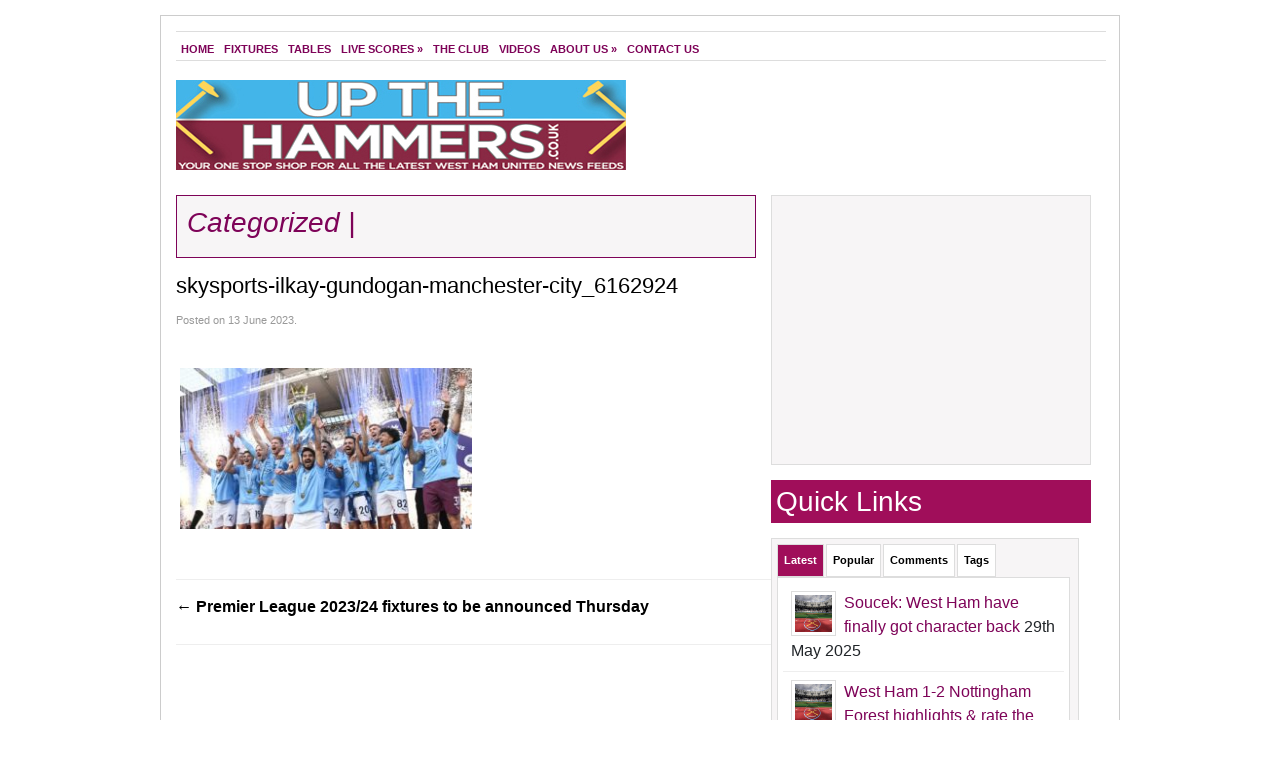

--- FILE ---
content_type: text/html; charset=UTF-8
request_url: https://www.upthehammers.co.uk/archives/117539/skysports-ilkay-gundogan-manchester-city_6162924
body_size: 13886
content:
<!DOCTYPE html PUBLIC "-//W3C//DTD XHTML 1.0 Transitional//EN" "http://www.w3.org/TR/xhtml1/DTD/xhtml1-transitional.dtd">
<html xmlns="http://www.w3.org/1999/xhtml">
<head profile="http://gmpg.org/xfn/11">

<title>skysports-ilkay-gundogan-manchester-city_6162924 - Up The Hammers - Latest West Ham United FC News</title>



    <meta http-equiv="Content-Type" content="text/html; charset=iso-8859-1"/>
    <meta name="keywords" content="westham united football club, west ham united, westham football, whu footy, premier league fixtures, westham fixtures, west ham fixtures" />
    <meta name="robots" content="index,follow" />
    <meta name="verify-v1" content="Uzh+EDwmrZLP7+l5BZ6Lvq3tsLBux5+buy/TlbxDMuE=" />
    <meta name="msvalidate.01" content="5FCC736190E016AD37863088700FDB61" />
    <meta name="Author" content="upthehammers.co.uk" />
    <meta name="distribution" content="Global" />
    <meta name="rating" content="General" />
    <meta name="wot-verification"content="b05769a87bef8cac5803" />
    <meta name="alexaVerifyID" content="qLuqkxn77gtk3U9_LM6IYPQ3_I4" />
    <meta property="fb:page_id" content="155966381082807" />
    <meta property="fb:admins" content="100002160395158" />
    <!-- TradeDoubler site verification 1591879 -->
    <meta name="msvalidate.01" content="D51EE619994C0EADFF9C76665C01C962" />

    <link rel="stylesheet" type="text/css" href="https://www.upthehammers.co.uk/wp-content/themes/uth_v2.9.14_fw_5.2.0/style.css" media="screen" />
    <link rel="alternate" type="application/rss+xml" title="RSS 2.0" href="https://feeds.feedburner.com/WestHamUnitedFootballClub-LatestHammersNews" />
    <link rel="pingback" href="" />
       
    <!--[if IE 6]>
    <script type="text/javascript" src="https://www.upthehammers.co.uk/wp-content/themes/uth_v2.9.14_fw_5.2.0/includes/js/suckerfish.js"></script>
    <![endif]-->
            <meta name='robots' content='index, follow, max-image-preview:large, max-snippet:-1, max-video-preview:-1' />
	<style>img:is([sizes="auto" i], [sizes^="auto," i]) { contain-intrinsic-size: 3000px 1500px }</style>
	
<!-- Social Warfare v4.5.6 https://warfareplugins.com - BEGINNING OF OUTPUT -->
<style>
	@font-face {
		font-family: "sw-icon-font";
		src:url("https://www.upthehammers.co.uk/wp-content/plugins/social-warfare/assets/fonts/sw-icon-font.eot?ver=4.5.6");
		src:url("https://www.upthehammers.co.uk/wp-content/plugins/social-warfare/assets/fonts/sw-icon-font.eot?ver=4.5.6#iefix") format("embedded-opentype"),
		url("https://www.upthehammers.co.uk/wp-content/plugins/social-warfare/assets/fonts/sw-icon-font.woff?ver=4.5.6") format("woff"),
		url("https://www.upthehammers.co.uk/wp-content/plugins/social-warfare/assets/fonts/sw-icon-font.ttf?ver=4.5.6") format("truetype"),
		url("https://www.upthehammers.co.uk/wp-content/plugins/social-warfare/assets/fonts/sw-icon-font.svg?ver=4.5.6#1445203416") format("svg");
		font-weight: normal;
		font-style: normal;
		font-display:block;
	}
</style>
<!-- Social Warfare v4.5.6 https://warfareplugins.com - END OF OUTPUT -->


	<!-- This site is optimized with the Yoast SEO plugin v26.7 - https://yoast.com/wordpress/plugins/seo/ -->
	<link rel="canonical" href="https://www.upthehammers.co.uk/archives/117539/skysports-ilkay-gundogan-manchester-city_6162924/" />
	<script type="application/ld+json" class="yoast-schema-graph">{"@context":"https://schema.org","@graph":[{"@type":"WebPage","@id":"https://www.upthehammers.co.uk/archives/117539/skysports-ilkay-gundogan-manchester-city_6162924/","url":"https://www.upthehammers.co.uk/archives/117539/skysports-ilkay-gundogan-manchester-city_6162924/","name":"skysports-ilkay-gundogan-manchester-city_6162924 - Up The Hammers - Latest West Ham United FC News","isPartOf":{"@id":"https://www.upthehammers.co.uk/#website"},"primaryImageOfPage":{"@id":"https://www.upthehammers.co.uk/archives/117539/skysports-ilkay-gundogan-manchester-city_6162924/#primaryimage"},"image":{"@id":"https://www.upthehammers.co.uk/archives/117539/skysports-ilkay-gundogan-manchester-city_6162924/#primaryimage"},"thumbnailUrl":"https://www.upthehammers.co.uk/wp-content/uploads/2023/06/skysports-ilkay-gundogan-manchester-city_6162924.jpg","datePublished":"2023-06-13T19:52:28+00:00","breadcrumb":{"@id":"https://www.upthehammers.co.uk/archives/117539/skysports-ilkay-gundogan-manchester-city_6162924/#breadcrumb"},"inLanguage":"en-GB","potentialAction":[{"@type":"ReadAction","target":["https://www.upthehammers.co.uk/archives/117539/skysports-ilkay-gundogan-manchester-city_6162924/"]}]},{"@type":"ImageObject","inLanguage":"en-GB","@id":"https://www.upthehammers.co.uk/archives/117539/skysports-ilkay-gundogan-manchester-city_6162924/#primaryimage","url":"https://www.upthehammers.co.uk/wp-content/uploads/2023/06/skysports-ilkay-gundogan-manchester-city_6162924.jpg","contentUrl":"https://www.upthehammers.co.uk/wp-content/uploads/2023/06/skysports-ilkay-gundogan-manchester-city_6162924.jpg","width":1920,"height":1080},{"@type":"BreadcrumbList","@id":"https://www.upthehammers.co.uk/archives/117539/skysports-ilkay-gundogan-manchester-city_6162924/#breadcrumb","itemListElement":[{"@type":"ListItem","position":1,"name":"Premier League 2023/24 fixtures to be announced Thursday","item":"https://www.upthehammers.co.uk/archives/117539"},{"@type":"ListItem","position":2,"name":"skysports-ilkay-gundogan-manchester-city_6162924"}]},{"@type":"WebSite","@id":"https://www.upthehammers.co.uk/#website","url":"https://www.upthehammers.co.uk/","name":"Up The Hammers - Latest West Ham United FC News","description":"All the latest &amp; breaking news for West Ham United FC","potentialAction":[{"@type":"SearchAction","target":{"@type":"EntryPoint","urlTemplate":"https://www.upthehammers.co.uk/?s={search_term_string}"},"query-input":{"@type":"PropertyValueSpecification","valueRequired":true,"valueName":"search_term_string"}}],"inLanguage":"en-GB"}]}</script>
	<!-- / Yoast SEO plugin. -->


<link rel='dns-prefetch' href='//widgetlogic.org' />
<script type="text/javascript">
/* <![CDATA[ */
window._wpemojiSettings = {"baseUrl":"https:\/\/s.w.org\/images\/core\/emoji\/16.0.1\/72x72\/","ext":".png","svgUrl":"https:\/\/s.w.org\/images\/core\/emoji\/16.0.1\/svg\/","svgExt":".svg","source":{"concatemoji":"https:\/\/www.upthehammers.co.uk\/wp-includes\/js\/wp-emoji-release.min.js?ver=6.8.3"}};
/*! This file is auto-generated */
!function(s,n){var o,i,e;function c(e){try{var t={supportTests:e,timestamp:(new Date).valueOf()};sessionStorage.setItem(o,JSON.stringify(t))}catch(e){}}function p(e,t,n){e.clearRect(0,0,e.canvas.width,e.canvas.height),e.fillText(t,0,0);var t=new Uint32Array(e.getImageData(0,0,e.canvas.width,e.canvas.height).data),a=(e.clearRect(0,0,e.canvas.width,e.canvas.height),e.fillText(n,0,0),new Uint32Array(e.getImageData(0,0,e.canvas.width,e.canvas.height).data));return t.every(function(e,t){return e===a[t]})}function u(e,t){e.clearRect(0,0,e.canvas.width,e.canvas.height),e.fillText(t,0,0);for(var n=e.getImageData(16,16,1,1),a=0;a<n.data.length;a++)if(0!==n.data[a])return!1;return!0}function f(e,t,n,a){switch(t){case"flag":return n(e,"\ud83c\udff3\ufe0f\u200d\u26a7\ufe0f","\ud83c\udff3\ufe0f\u200b\u26a7\ufe0f")?!1:!n(e,"\ud83c\udde8\ud83c\uddf6","\ud83c\udde8\u200b\ud83c\uddf6")&&!n(e,"\ud83c\udff4\udb40\udc67\udb40\udc62\udb40\udc65\udb40\udc6e\udb40\udc67\udb40\udc7f","\ud83c\udff4\u200b\udb40\udc67\u200b\udb40\udc62\u200b\udb40\udc65\u200b\udb40\udc6e\u200b\udb40\udc67\u200b\udb40\udc7f");case"emoji":return!a(e,"\ud83e\udedf")}return!1}function g(e,t,n,a){var r="undefined"!=typeof WorkerGlobalScope&&self instanceof WorkerGlobalScope?new OffscreenCanvas(300,150):s.createElement("canvas"),o=r.getContext("2d",{willReadFrequently:!0}),i=(o.textBaseline="top",o.font="600 32px Arial",{});return e.forEach(function(e){i[e]=t(o,e,n,a)}),i}function t(e){var t=s.createElement("script");t.src=e,t.defer=!0,s.head.appendChild(t)}"undefined"!=typeof Promise&&(o="wpEmojiSettingsSupports",i=["flag","emoji"],n.supports={everything:!0,everythingExceptFlag:!0},e=new Promise(function(e){s.addEventListener("DOMContentLoaded",e,{once:!0})}),new Promise(function(t){var n=function(){try{var e=JSON.parse(sessionStorage.getItem(o));if("object"==typeof e&&"number"==typeof e.timestamp&&(new Date).valueOf()<e.timestamp+604800&&"object"==typeof e.supportTests)return e.supportTests}catch(e){}return null}();if(!n){if("undefined"!=typeof Worker&&"undefined"!=typeof OffscreenCanvas&&"undefined"!=typeof URL&&URL.createObjectURL&&"undefined"!=typeof Blob)try{var e="postMessage("+g.toString()+"("+[JSON.stringify(i),f.toString(),p.toString(),u.toString()].join(",")+"));",a=new Blob([e],{type:"text/javascript"}),r=new Worker(URL.createObjectURL(a),{name:"wpTestEmojiSupports"});return void(r.onmessage=function(e){c(n=e.data),r.terminate(),t(n)})}catch(e){}c(n=g(i,f,p,u))}t(n)}).then(function(e){for(var t in e)n.supports[t]=e[t],n.supports.everything=n.supports.everything&&n.supports[t],"flag"!==t&&(n.supports.everythingExceptFlag=n.supports.everythingExceptFlag&&n.supports[t]);n.supports.everythingExceptFlag=n.supports.everythingExceptFlag&&!n.supports.flag,n.DOMReady=!1,n.readyCallback=function(){n.DOMReady=!0}}).then(function(){return e}).then(function(){var e;n.supports.everything||(n.readyCallback(),(e=n.source||{}).concatemoji?t(e.concatemoji):e.wpemoji&&e.twemoji&&(t(e.twemoji),t(e.wpemoji)))}))}((window,document),window._wpemojiSettings);
/* ]]> */
</script>
<link rel='stylesheet' id='social-warfare-block-css-css' href='https://www.upthehammers.co.uk/wp-content/plugins/social-warfare/assets/js/post-editor/dist/blocks.style.build.css?ver=6.8.3' type='text/css' media='all' />
<link rel='stylesheet' id='wl-hover-pack-css-css' href='https://www.upthehammers.co.uk/wp-content/plugins/responsive-photo-gallery/css/hover-pack.css?ver=6.8.3' type='text/css' media='all' />
<link rel='stylesheet' id='wl-img-gallery-css-css' href='https://www.upthehammers.co.uk/wp-content/plugins/responsive-photo-gallery/css/img-gallery.css?ver=6.8.3' type='text/css' media='all' />
<link rel='stylesheet' id='font-awesome-5-css' href='https://www.upthehammers.co.uk/wp-content/plugins/responsive-photo-gallery/css/all.min.css?ver=6.8.3' type='text/css' media='all' />
<link rel='stylesheet' id='bootstrap-css' href='https://www.upthehammers.co.uk/wp-content/plugins/responsive-photo-gallery/css/bootstrap.min.css?ver=6.8.3' type='text/css' media='all' />
<link rel='stylesheet' id='jquery-rebox-css-css' href='https://www.upthehammers.co.uk/wp-content/plugins/responsive-photo-gallery/css/jquery-rebox.css?ver=6.8.3' type='text/css' media='all' />
<style id='wp-emoji-styles-inline-css' type='text/css'>

	img.wp-smiley, img.emoji {
		display: inline !important;
		border: none !important;
		box-shadow: none !important;
		height: 1em !important;
		width: 1em !important;
		margin: 0 0.07em !important;
		vertical-align: -0.1em !important;
		background: none !important;
		padding: 0 !important;
	}
</style>
<link rel='stylesheet' id='wp-block-library-css' href='https://www.upthehammers.co.uk/wp-includes/css/dist/block-library/style.min.css?ver=6.8.3' type='text/css' media='all' />
<style id='classic-theme-styles-inline-css' type='text/css'>
/*! This file is auto-generated */
.wp-block-button__link{color:#fff;background-color:#32373c;border-radius:9999px;box-shadow:none;text-decoration:none;padding:calc(.667em + 2px) calc(1.333em + 2px);font-size:1.125em}.wp-block-file__button{background:#32373c;color:#fff;text-decoration:none}
</style>
<link rel='stylesheet' id='block-widget-css' href='https://www.upthehammers.co.uk/wp-content/plugins/widget-logic/block_widget/css/widget.css?ver=1768268882' type='text/css' media='all' />
<style id='global-styles-inline-css' type='text/css'>
:root{--wp--preset--aspect-ratio--square: 1;--wp--preset--aspect-ratio--4-3: 4/3;--wp--preset--aspect-ratio--3-4: 3/4;--wp--preset--aspect-ratio--3-2: 3/2;--wp--preset--aspect-ratio--2-3: 2/3;--wp--preset--aspect-ratio--16-9: 16/9;--wp--preset--aspect-ratio--9-16: 9/16;--wp--preset--color--black: #000000;--wp--preset--color--cyan-bluish-gray: #abb8c3;--wp--preset--color--white: #ffffff;--wp--preset--color--pale-pink: #f78da7;--wp--preset--color--vivid-red: #cf2e2e;--wp--preset--color--luminous-vivid-orange: #ff6900;--wp--preset--color--luminous-vivid-amber: #fcb900;--wp--preset--color--light-green-cyan: #7bdcb5;--wp--preset--color--vivid-green-cyan: #00d084;--wp--preset--color--pale-cyan-blue: #8ed1fc;--wp--preset--color--vivid-cyan-blue: #0693e3;--wp--preset--color--vivid-purple: #9b51e0;--wp--preset--gradient--vivid-cyan-blue-to-vivid-purple: linear-gradient(135deg,rgba(6,147,227,1) 0%,rgb(155,81,224) 100%);--wp--preset--gradient--light-green-cyan-to-vivid-green-cyan: linear-gradient(135deg,rgb(122,220,180) 0%,rgb(0,208,130) 100%);--wp--preset--gradient--luminous-vivid-amber-to-luminous-vivid-orange: linear-gradient(135deg,rgba(252,185,0,1) 0%,rgba(255,105,0,1) 100%);--wp--preset--gradient--luminous-vivid-orange-to-vivid-red: linear-gradient(135deg,rgba(255,105,0,1) 0%,rgb(207,46,46) 100%);--wp--preset--gradient--very-light-gray-to-cyan-bluish-gray: linear-gradient(135deg,rgb(238,238,238) 0%,rgb(169,184,195) 100%);--wp--preset--gradient--cool-to-warm-spectrum: linear-gradient(135deg,rgb(74,234,220) 0%,rgb(151,120,209) 20%,rgb(207,42,186) 40%,rgb(238,44,130) 60%,rgb(251,105,98) 80%,rgb(254,248,76) 100%);--wp--preset--gradient--blush-light-purple: linear-gradient(135deg,rgb(255,206,236) 0%,rgb(152,150,240) 100%);--wp--preset--gradient--blush-bordeaux: linear-gradient(135deg,rgb(254,205,165) 0%,rgb(254,45,45) 50%,rgb(107,0,62) 100%);--wp--preset--gradient--luminous-dusk: linear-gradient(135deg,rgb(255,203,112) 0%,rgb(199,81,192) 50%,rgb(65,88,208) 100%);--wp--preset--gradient--pale-ocean: linear-gradient(135deg,rgb(255,245,203) 0%,rgb(182,227,212) 50%,rgb(51,167,181) 100%);--wp--preset--gradient--electric-grass: linear-gradient(135deg,rgb(202,248,128) 0%,rgb(113,206,126) 100%);--wp--preset--gradient--midnight: linear-gradient(135deg,rgb(2,3,129) 0%,rgb(40,116,252) 100%);--wp--preset--font-size--small: 13px;--wp--preset--font-size--medium: 20px;--wp--preset--font-size--large: 36px;--wp--preset--font-size--x-large: 42px;--wp--preset--spacing--20: 0.44rem;--wp--preset--spacing--30: 0.67rem;--wp--preset--spacing--40: 1rem;--wp--preset--spacing--50: 1.5rem;--wp--preset--spacing--60: 2.25rem;--wp--preset--spacing--70: 3.38rem;--wp--preset--spacing--80: 5.06rem;--wp--preset--shadow--natural: 6px 6px 9px rgba(0, 0, 0, 0.2);--wp--preset--shadow--deep: 12px 12px 50px rgba(0, 0, 0, 0.4);--wp--preset--shadow--sharp: 6px 6px 0px rgba(0, 0, 0, 0.2);--wp--preset--shadow--outlined: 6px 6px 0px -3px rgba(255, 255, 255, 1), 6px 6px rgba(0, 0, 0, 1);--wp--preset--shadow--crisp: 6px 6px 0px rgba(0, 0, 0, 1);}:where(.is-layout-flex){gap: 0.5em;}:where(.is-layout-grid){gap: 0.5em;}body .is-layout-flex{display: flex;}.is-layout-flex{flex-wrap: wrap;align-items: center;}.is-layout-flex > :is(*, div){margin: 0;}body .is-layout-grid{display: grid;}.is-layout-grid > :is(*, div){margin: 0;}:where(.wp-block-columns.is-layout-flex){gap: 2em;}:where(.wp-block-columns.is-layout-grid){gap: 2em;}:where(.wp-block-post-template.is-layout-flex){gap: 1.25em;}:where(.wp-block-post-template.is-layout-grid){gap: 1.25em;}.has-black-color{color: var(--wp--preset--color--black) !important;}.has-cyan-bluish-gray-color{color: var(--wp--preset--color--cyan-bluish-gray) !important;}.has-white-color{color: var(--wp--preset--color--white) !important;}.has-pale-pink-color{color: var(--wp--preset--color--pale-pink) !important;}.has-vivid-red-color{color: var(--wp--preset--color--vivid-red) !important;}.has-luminous-vivid-orange-color{color: var(--wp--preset--color--luminous-vivid-orange) !important;}.has-luminous-vivid-amber-color{color: var(--wp--preset--color--luminous-vivid-amber) !important;}.has-light-green-cyan-color{color: var(--wp--preset--color--light-green-cyan) !important;}.has-vivid-green-cyan-color{color: var(--wp--preset--color--vivid-green-cyan) !important;}.has-pale-cyan-blue-color{color: var(--wp--preset--color--pale-cyan-blue) !important;}.has-vivid-cyan-blue-color{color: var(--wp--preset--color--vivid-cyan-blue) !important;}.has-vivid-purple-color{color: var(--wp--preset--color--vivid-purple) !important;}.has-black-background-color{background-color: var(--wp--preset--color--black) !important;}.has-cyan-bluish-gray-background-color{background-color: var(--wp--preset--color--cyan-bluish-gray) !important;}.has-white-background-color{background-color: var(--wp--preset--color--white) !important;}.has-pale-pink-background-color{background-color: var(--wp--preset--color--pale-pink) !important;}.has-vivid-red-background-color{background-color: var(--wp--preset--color--vivid-red) !important;}.has-luminous-vivid-orange-background-color{background-color: var(--wp--preset--color--luminous-vivid-orange) !important;}.has-luminous-vivid-amber-background-color{background-color: var(--wp--preset--color--luminous-vivid-amber) !important;}.has-light-green-cyan-background-color{background-color: var(--wp--preset--color--light-green-cyan) !important;}.has-vivid-green-cyan-background-color{background-color: var(--wp--preset--color--vivid-green-cyan) !important;}.has-pale-cyan-blue-background-color{background-color: var(--wp--preset--color--pale-cyan-blue) !important;}.has-vivid-cyan-blue-background-color{background-color: var(--wp--preset--color--vivid-cyan-blue) !important;}.has-vivid-purple-background-color{background-color: var(--wp--preset--color--vivid-purple) !important;}.has-black-border-color{border-color: var(--wp--preset--color--black) !important;}.has-cyan-bluish-gray-border-color{border-color: var(--wp--preset--color--cyan-bluish-gray) !important;}.has-white-border-color{border-color: var(--wp--preset--color--white) !important;}.has-pale-pink-border-color{border-color: var(--wp--preset--color--pale-pink) !important;}.has-vivid-red-border-color{border-color: var(--wp--preset--color--vivid-red) !important;}.has-luminous-vivid-orange-border-color{border-color: var(--wp--preset--color--luminous-vivid-orange) !important;}.has-luminous-vivid-amber-border-color{border-color: var(--wp--preset--color--luminous-vivid-amber) !important;}.has-light-green-cyan-border-color{border-color: var(--wp--preset--color--light-green-cyan) !important;}.has-vivid-green-cyan-border-color{border-color: var(--wp--preset--color--vivid-green-cyan) !important;}.has-pale-cyan-blue-border-color{border-color: var(--wp--preset--color--pale-cyan-blue) !important;}.has-vivid-cyan-blue-border-color{border-color: var(--wp--preset--color--vivid-cyan-blue) !important;}.has-vivid-purple-border-color{border-color: var(--wp--preset--color--vivid-purple) !important;}.has-vivid-cyan-blue-to-vivid-purple-gradient-background{background: var(--wp--preset--gradient--vivid-cyan-blue-to-vivid-purple) !important;}.has-light-green-cyan-to-vivid-green-cyan-gradient-background{background: var(--wp--preset--gradient--light-green-cyan-to-vivid-green-cyan) !important;}.has-luminous-vivid-amber-to-luminous-vivid-orange-gradient-background{background: var(--wp--preset--gradient--luminous-vivid-amber-to-luminous-vivid-orange) !important;}.has-luminous-vivid-orange-to-vivid-red-gradient-background{background: var(--wp--preset--gradient--luminous-vivid-orange-to-vivid-red) !important;}.has-very-light-gray-to-cyan-bluish-gray-gradient-background{background: var(--wp--preset--gradient--very-light-gray-to-cyan-bluish-gray) !important;}.has-cool-to-warm-spectrum-gradient-background{background: var(--wp--preset--gradient--cool-to-warm-spectrum) !important;}.has-blush-light-purple-gradient-background{background: var(--wp--preset--gradient--blush-light-purple) !important;}.has-blush-bordeaux-gradient-background{background: var(--wp--preset--gradient--blush-bordeaux) !important;}.has-luminous-dusk-gradient-background{background: var(--wp--preset--gradient--luminous-dusk) !important;}.has-pale-ocean-gradient-background{background: var(--wp--preset--gradient--pale-ocean) !important;}.has-electric-grass-gradient-background{background: var(--wp--preset--gradient--electric-grass) !important;}.has-midnight-gradient-background{background: var(--wp--preset--gradient--midnight) !important;}.has-small-font-size{font-size: var(--wp--preset--font-size--small) !important;}.has-medium-font-size{font-size: var(--wp--preset--font-size--medium) !important;}.has-large-font-size{font-size: var(--wp--preset--font-size--large) !important;}.has-x-large-font-size{font-size: var(--wp--preset--font-size--x-large) !important;}
:where(.wp-block-post-template.is-layout-flex){gap: 1.25em;}:where(.wp-block-post-template.is-layout-grid){gap: 1.25em;}
:where(.wp-block-columns.is-layout-flex){gap: 2em;}:where(.wp-block-columns.is-layout-grid){gap: 2em;}
:root :where(.wp-block-pullquote){font-size: 1.5em;line-height: 1.6;}
</style>
<link rel='stylesheet' id='ts_fab_css-css' href='https://www.upthehammers.co.uk/wp-content/plugins/fancier-author-box/css/ts-fab.min.css?ver=1.4' type='text/css' media='all' />
<link rel='stylesheet' id='usp_style-css' href='https://www.upthehammers.co.uk/wp-content/plugins/user-submitted-posts/resources/usp.css?ver=20260113' type='text/css' media='all' />
<link rel='stylesheet' id='social_warfare-css' href='https://www.upthehammers.co.uk/wp-content/plugins/social-warfare/assets/css/style.min.css?ver=4.5.6' type='text/css' media='all' />
<link rel='stylesheet' id='wp-pagenavi-css' href='https://www.upthehammers.co.uk/wp-content/plugins/wp-pagenavi/pagenavi-css.css?ver=2.70' type='text/css' media='all' />
<link rel='stylesheet' id='soccer-info-front-css' href='https://www.upthehammers.co.uk/wp-content/plugins/soccer-info/css/soccer-info-front.css?ver=6.8.3' type='text/css' media='all' />
<script type="text/javascript" src="https://www.upthehammers.co.uk/wp-includes/js/jquery/jquery.min.js?ver=3.7.1" id="jquery-core-js"></script>
<script type="text/javascript" src="https://www.upthehammers.co.uk/wp-includes/js/jquery/jquery-migrate.min.js?ver=3.4.1" id="jquery-migrate-js"></script>
<script type="text/javascript" src="https://www.upthehammers.co.uk/wp-content/plugins/responsive-photo-gallery/js/hover-pack.js?ver=6.8.3" id="wl-hover-pack-js-js"></script>
<script type="text/javascript" src="https://www.upthehammers.co.uk/wp-content/plugins/responsive-photo-gallery/js/jquery-rebox.js?ver=6.8.3" id="jquery-rebox-js"></script>
<script type="text/javascript" src="https://www.upthehammers.co.uk/wp-content/plugins/fancier-author-box/js/ts-fab.min.js?ver=1.4" id="ts_fab_js-js"></script>
<script type="text/javascript" src="https://www.upthehammers.co.uk/wp-content/themes/uth_v2.9.14_fw_5.2.0/includes/js/scripts.js?ver=6.8.3" id="scripts-js"></script>
<script type="text/javascript" src="https://www.upthehammers.co.uk/wp-content/themes/uth_v2.9.14_fw_5.2.0/includes/js/superfish.js?ver=6.8.3" id="superfish-js"></script>
<link rel="https://api.w.org/" href="https://www.upthehammers.co.uk/wp-json/" /><link rel="alternate" title="JSON" type="application/json" href="https://www.upthehammers.co.uk/wp-json/wp/v2/media/117540" /><link rel='shortlink' href='https://www.upthehammers.co.uk/?p=117540' />
<link rel="alternate" title="oEmbed (JSON)" type="application/json+oembed" href="https://www.upthehammers.co.uk/wp-json/oembed/1.0/embed?url=https%3A%2F%2Fwww.upthehammers.co.uk%2Farchives%2F117539%2Fskysports-ilkay-gundogan-manchester-city_6162924" />
<link rel="alternate" title="oEmbed (XML)" type="text/xml+oembed" href="https://www.upthehammers.co.uk/wp-json/oembed/1.0/embed?url=https%3A%2F%2Fwww.upthehammers.co.uk%2Farchives%2F117539%2Fskysports-ilkay-gundogan-manchester-city_6162924&#038;format=xml" />
<script type="text/javascript">//<![CDATA[
  function external_links_in_new_windows_loop() {
    if (!document.links) {
      document.links = document.getElementsByTagName('a');
    }
    var change_link = false;
    var force = '';
    var ignore = '';

    for (var t=0; t<document.links.length; t++) {
      var all_links = document.links[t];
      change_link = false;
      
      if(document.links[t].hasAttribute('onClick') == false) {
        // forced if the address starts with http (or also https), but does not link to the current domain
        if(all_links.href.search(/^http/) != -1 && all_links.href.search('www.upthehammers.co.uk') == -1 && all_links.href.search(/^#/) == -1) {
          // console.log('Changed ' + all_links.href);
          change_link = true;
        }
          
        if(force != '' && all_links.href.search(force) != -1) {
          // forced
          // console.log('force ' + all_links.href);
          change_link = true;
        }
        
        if(ignore != '' && all_links.href.search(ignore) != -1) {
          // console.log('ignore ' + all_links.href);
          // ignored
          change_link = false;
        }

        if(change_link == true) {
          // console.log('Changed ' + all_links.href);
          document.links[t].setAttribute('onClick', 'javascript:window.open(\'' + all_links.href.replace(/'/g, '') + '\', \'_blank\', \'noopener\'); return false;');
          document.links[t].removeAttribute('target');
        }
      }
    }
  }
  
  // Load
  function external_links_in_new_windows_load(func)
  {  
    var oldonload = window.onload;
    if (typeof window.onload != 'function'){
      window.onload = func;
    } else {
      window.onload = function(){
        oldonload();
        func();
      }
    }
  }

  external_links_in_new_windows_load(external_links_in_new_windows_loop);
  //]]></script>

<style data-context="foundation-flickity-css">/*! Flickity v2.0.2
http://flickity.metafizzy.co
---------------------------------------------- */.flickity-enabled{position:relative}.flickity-enabled:focus{outline:0}.flickity-viewport{overflow:hidden;position:relative;height:100%}.flickity-slider{position:absolute;width:100%;height:100%}.flickity-enabled.is-draggable{-webkit-tap-highlight-color:transparent;tap-highlight-color:transparent;-webkit-user-select:none;-moz-user-select:none;-ms-user-select:none;user-select:none}.flickity-enabled.is-draggable .flickity-viewport{cursor:move;cursor:-webkit-grab;cursor:grab}.flickity-enabled.is-draggable .flickity-viewport.is-pointer-down{cursor:-webkit-grabbing;cursor:grabbing}.flickity-prev-next-button{position:absolute;top:50%;width:44px;height:44px;border:none;border-radius:50%;background:#fff;background:hsla(0,0%,100%,.75);cursor:pointer;-webkit-transform:translateY(-50%);transform:translateY(-50%)}.flickity-prev-next-button:hover{background:#fff}.flickity-prev-next-button:focus{outline:0;box-shadow:0 0 0 5px #09f}.flickity-prev-next-button:active{opacity:.6}.flickity-prev-next-button.previous{left:10px}.flickity-prev-next-button.next{right:10px}.flickity-rtl .flickity-prev-next-button.previous{left:auto;right:10px}.flickity-rtl .flickity-prev-next-button.next{right:auto;left:10px}.flickity-prev-next-button:disabled{opacity:.3;cursor:auto}.flickity-prev-next-button svg{position:absolute;left:20%;top:20%;width:60%;height:60%}.flickity-prev-next-button .arrow{fill:#333}.flickity-page-dots{position:absolute;width:100%;bottom:-25px;padding:0;margin:0;list-style:none;text-align:center;line-height:1}.flickity-rtl .flickity-page-dots{direction:rtl}.flickity-page-dots .dot{display:inline-block;width:10px;height:10px;margin:0 8px;background:#333;border-radius:50%;opacity:.25;cursor:pointer}.flickity-page-dots .dot.is-selected{opacity:1}</style><style data-context="foundation-slideout-css">.slideout-menu{position:fixed;left:0;top:0;bottom:0;right:auto;z-index:0;width:256px;overflow-y:auto;-webkit-overflow-scrolling:touch;display:none}.slideout-menu.pushit-right{left:auto;right:0}.slideout-panel{position:relative;z-index:1;will-change:transform}.slideout-open,.slideout-open .slideout-panel,.slideout-open body{overflow:hidden}.slideout-open .slideout-menu{display:block}.pushit{display:none}</style>
<!-- Alt Stylesheet -->
<link href="https://www.upthehammers.co.uk/wp-content/themes/uth_v2.9.14_fw_5.2.0/styles/default.css" rel="stylesheet" type="text/css" />

<!-- Custom Favicon -->
<link rel="shortcut icon" href="https://www.upthehammers.co.uk/wp-content/uploads/2017/09/favicon-2.ico"/>

<!-- Custom Stylesheet -->
<link href="https://www.upthehammers.co.uk/wp-content/themes/uth_v2.9.14_fw_5.2.0/custom.css" rel="stylesheet" type="text/css" />
<style type="text/css">

.wooslider .slider-container,.slider-container .slide  { height: 260px!important } 
.wooslider .slider-container .slide-content { top: 260px } }
</style>
<style>.ios7.web-app-mode.has-fixed header{ background-color: rgba(126,3,88,.88);}</style>
	


</head>

<body class="attachment wp-singular attachment-template-default single single-attachment postid-117540 attachmentid-117540 attachment-jpeg wp-theme-uth_v2914_fw_520 chrome alt-style-default">

<div id="page">

<div id="nav"> <!-- START TOP NAVIGATION BAR -->
	
		<div id="nav-left">
						<ul id="nav1">
			            
            					<li class="page_item"><a href="https://www.upthehammers.co.uk/">Home</a></li>
								<li class="page_item page-item-22453"><a href="https://www.upthehammers.co.uk/fixtures">Fixtures</a></li>
<li class="page_item page-item-20846"><a href="https://www.upthehammers.co.uk/barclays-premier-league-table">Tables</a></li>
<li class="page_item page-item-498 page_item_has_children"><a href="https://www.upthehammers.co.uk/live-football-scores">Live Scores</a>
<ul class='children'>
	<li class="page_item page-item-93499"><a href="https://www.upthehammers.co.uk/live-football-scores/live-stream">Live Stream</a></li>
	<li class="page_item page-item-581"><a href="https://www.upthehammers.co.uk/live-football-scores/westham-stream">Live Football Stream</a></li>
</ul>
</li>
<li class="page_item page-item-847"><a href="https://www.upthehammers.co.uk/the-club">The Club</a></li>
<li class="page_item page-item-19"><a href="https://www.upthehammers.co.uk/videos">Videos</a></li>
<li class="page_item page-item-6 page_item_has_children"><a href="https://www.upthehammers.co.uk/about">About us</a>
<ul class='children'>
	<li class="page_item page-item-2291"><a href="https://www.upthehammers.co.uk/about/privacy-policy">Privacy Policy</a></li>
	<li class="page_item page-item-2295"><a href="https://www.upthehammers.co.uk/about/website-disclaimer">Website Disclaimer</a></li>
</ul>
</li>
<li class="page_item page-item-23"><a href="https://www.upthehammers.co.uk/contact-us">Contact Us</a></li>
	
                
            	
			
			</ul>
					</div><!--/nav-left -->
		
		<div id="nav-right">
		
		</div><!--/nav-right -->
		
	</div><!--/nav-->
	
	<div class="fix"></div>
	
	<div id="header"><!-- START LOGO LEVEL WITH RSS FEED -->
		
		<div id="logo">
	       
		            <a href="https://www.upthehammers.co.uk" title="All the latest &amp; breaking news for West Ham United FC">
                <img src="/wp-content/uploads/logo/upthehammers_logo.jpg" alt="Up The Hammers &#8211; Latest West Ham United FC News" />
            </a>
         
        
                    <span class="site-title"><a href="https://www.upthehammers.co.uk">Up The Hammers &#8211; Latest West Ham United FC News</a></span>
                    <span class="site-description">All the latest &amp; breaking news for West Ham United FC</span>
	      	
		</div><!-- /#logo -->
		
		<!-- Top Ad Starts -->
			<div id="topbanner">

	<script async src="//pagead2.googlesyndication.com/pagead/js/adsbygoogle.js"></script>
<!-- Top Main Banner Image Ad 468 x 60 -->
<ins class="adsbygoogle"
     style="display:inline-block;width:468px;height:60px"
     data-ad-client="ca-pub-3468911029568394"
     data-ad-slot="7323015772"></ins>
<script>
(adsbygoogle = window.adsbygoogle || []).push({});
</script>	
		

</div>		<!-- Top Ad Ends -->
		
	</div><!--/header -->
    
    	
	
	<div id="suckerfish"><!-- START CATEGORY NAVIGATION (SUCKERFISH CSS) -->
	
								
	</div><!--/nav2-->
	
    <div id="columns"><!-- START MAIN CONTENT COLUMNS -->
    
		<div class="col1">

			
					

				<div id="archivebox">
					
						<h3><em>Categorized |</em> </h3>     
				
				</div><!--/archivebox-->			

				<div class="post-alt blog" id="post-117540">
				
					<h2><a title="Permanent Link to skysports-ilkay-gundogan-manchester-city_6162924" href="https://www.upthehammers.co.uk/archives/117539/skysports-ilkay-gundogan-manchester-city_6162924" rel="bookmark">skysports-ilkay-gundogan-manchester-city_6162924</a></h2>
					<p class="post_date">Posted on 13 June 2023. <span class="singletags"></span></p>
                    
                    					<div class="entry">
												<p class="attachment"><a href='https://www.upthehammers.co.uk/wp-content/uploads/2023/06/skysports-ilkay-gundogan-manchester-city_6162924.jpg'><img fetchpriority="high" decoding="async" width="300" height="169" src="https://www.upthehammers.co.uk/wp-content/uploads/2023/06/skysports-ilkay-gundogan-manchester-city_6162924-300x169.jpg" class="attachment-medium size-medium" alt="" srcset="https://www.upthehammers.co.uk/wp-content/uploads/2023/06/skysports-ilkay-gundogan-manchester-city_6162924-300x169.jpg 300w, https://www.upthehammers.co.uk/wp-content/uploads/2023/06/skysports-ilkay-gundogan-manchester-city_6162924-800x450.jpg 800w, https://www.upthehammers.co.uk/wp-content/uploads/2023/06/skysports-ilkay-gundogan-manchester-city_6162924-150x84.jpg 150w, https://www.upthehammers.co.uk/wp-content/uploads/2023/06/skysports-ilkay-gundogan-manchester-city_6162924-768x432.jpg 768w, https://www.upthehammers.co.uk/wp-content/uploads/2023/06/skysports-ilkay-gundogan-manchester-city_6162924-1536x864.jpg 1536w, https://www.upthehammers.co.uk/wp-content/uploads/2023/06/skysports-ilkay-gundogan-manchester-city_6162924.jpg 1920w" sizes="(max-width: 300px) 100vw, 300px" /></a></p>
<div class="swp-content-locator"></div>					</div>
				
				</div><!--/post-->
				
               	
                <div class="navigation">
    				<div class="alignleft"><a href="https://www.upthehammers.co.uk/archives/117539" rel="prev"><span class="meta-nav">&larr;</span> Premier League 2023/24 fixtures to be announced Thursday</a></div>
    				<div class="alignright"></div>
    	<br class="fix" />
				</div>

				<div id="comment">
					
<!-- You can start editing here. -->

<div id="comments">


			<!-- If comments are closed. -->
		<p class="nocomments"></p>

	

</div> <!-- end #comments_wrap -->

				</div>

					
								

		</div><!--/col1-->

<div class="col2">
	
	<div class="adspace-widget widget">		
		<script type="text/javascript"><!--
google_ad_client = "ca-pub-3468911029568394";
/* 300x250, created 9/19/10 */
google_ad_slot = "1339015051";
google_ad_width = 300;
google_ad_height = 250;
//-->
</script>
<script type="text/javascript"
src="https://pagead2.googlesyndication.com/pagead/show_ads.js">
</script>		
		</div><!--WP Widget Cache 0.26 Begin -->
<!--Cache text-14 for 9999999 second(s)-->
<div id="text-14" class="block widget widget_text"><h3>Quick Links</h3>			<div class="textwidget"></div>
		</div><!--WP Widget Cache End -->
<!--WP Widget Cache 0.26 Begin -->
<!--Cache woo_tabs-3 for 9999999 second(s)-->
  

 		<div id="tabs">
           
            <ul class="wooTabs">
                <li class="latest"><a href="#tab-latest">Latest</a></li>
                                <li class="popular"><a href="#tab-pop">Popular</a></li>                                <li class="comm"><a href="#tab-comm">Comments</a></li>                <li class="tags"><a href="#tab-tags">Tags</a></li>            	            </ul>
            
            <div class="clear"></div>
            
            <div class="boxes box inside">
                        
	                            <ul id="tab-latest" class="list">
                    	<li>
		<a href="https://www.upthehammers.co.uk/archives/119464"  title="Soucek: West Ham have finally got character back"><img src="https://www.upthehammers.co.uk/wp-content/uploads/2017/09/london-stadium-west-ham-united.jpg" alt=""  width="45"  height="45"  class="woo-image thumbnail" /></a>		<a title="Soucek: West Ham have finally got character back" href="https://www.upthehammers.co.uk/archives/119464">Soucek: West Ham have finally got character back</a>
		<span class="meta">29th May 2025</span>
		<div class="fix"></div>
	</li>
		<li>
		<a href="https://www.upthehammers.co.uk/archives/119463"  title="West Ham 1-2 Nottingham Forest highlights &#038; rate the players!"><img src="https://www.upthehammers.co.uk/wp-content/uploads/2017/09/london-stadium-west-ham-united.jpg" alt=""  width="45"  height="45"  class="woo-image thumbnail" /></a>		<a title="West Ham 1-2 Nottingham Forest highlights &#038; rate the players!" href="https://www.upthehammers.co.uk/archives/119463">West Ham 1-2 Nottingham Forest highlights &#038; rate the players!</a>
		<span class="meta">29th May 2025</span>
		<div class="fix"></div>
	</li>
		<li>
		<a href="https://www.upthehammers.co.uk/archives/119461"  title="Premier League ins and outs &#8211; clubs confirm player exits"><img src="https://www.upthehammers.co.uk/wp-content/uploads/2017/09/london-stadium-west-ham-united.jpg" alt=""  width="45"  height="45"  class="woo-image thumbnail" /></a>		<a title="Premier League ins and outs &#8211; clubs confirm player exits" href="https://www.upthehammers.co.uk/archives/119461">Premier League ins and outs &#8211; clubs confirm player exits</a>
		<span class="meta">29th May 2025</span>
		<div class="fix"></div>
	</li>
		<li>
		<a href="https://www.upthehammers.co.uk/archives/119459"  title="Forest hold on to edge West Ham and keep CL dreams alive"><img src="https://www.upthehammers.co.uk/wp-content/uploads/2017/09/london-stadium-west-ham-united.jpg" alt=""  width="45"  height="45"  class="woo-image thumbnail" /></a>		<a title="Forest hold on to edge West Ham and keep CL dreams alive" href="https://www.upthehammers.co.uk/archives/119459">Forest hold on to edge West Ham and keep CL dreams alive</a>
		<span class="meta">29th May 2025</span>
		<div class="fix"></div>
	</li>
		<li>
		<a href="https://www.upthehammers.co.uk/archives/119458"  title="Rice a fitting match-winner for Arsenal as Everton give Goodison send-off"><img src="https://www.upthehammers.co.uk/wp-content/uploads/2017/09/london-stadium-west-ham-united.jpg" alt=""  width="45"  height="45"  class="woo-image thumbnail" /></a>		<a title="Rice a fitting match-winner for Arsenal as Everton give Goodison send-off" href="https://www.upthehammers.co.uk/archives/119458">Rice a fitting match-winner for Arsenal as Everton give Goodison send-off</a>
		<span class="meta">29th May 2025</span>
		<div class="fix"></div>
	</li>
	                    
                </ul>
	                            
                                <ul id="tab-pop" class="list">            
                    	<li>
		<a href="https://www.upthehammers.co.uk/archives/66740"  title="Shock jock calls on Bilic to get a lawyer"><img src="https://www.upthehammers.co.uk/wp-content/uploads/2017/09/london-stadium-west-ham-united.jpg" alt=""  width="45"  height="45"  class="woo-image thumbnail" /></a>		<a title="Shock jock calls on Bilic to get a lawyer" href="https://www.upthehammers.co.uk/archives/66740">Shock jock calls on Bilic to get a lawyer</a>
		<span class="meta">12th April 2016</span>
		<div class="fix"></div>
	</li>
		<li>
		<a href="https://www.upthehammers.co.uk/archives/67534"  title="Pete’s farewell – an honour and privilege"><img src="https://www.upthehammers.co.uk/wp-content/uploads/2017/09/london-stadium-west-ham-united.jpg" alt=""  width="45"  height="45"  class="woo-image thumbnail" /></a>		<a title="Pete’s farewell – an honour and privilege" href="https://www.upthehammers.co.uk/archives/67534">Pete’s farewell – an honour and privilege</a>
		<span class="meta">10th May 2016</span>
		<div class="fix"></div>
	</li>
		<li>
		<a href="https://www.upthehammers.co.uk/archives/13596"  title="McLean Talk!"><img src="https://www.upthehammers.co.uk/wp-content/uploads/2017/09/london-stadium-west-ham-united.jpg" alt=""  width="45"  height="45"  class="woo-image thumbnail" /></a>		<a title="McLean Talk!" href="https://www.upthehammers.co.uk/archives/13596">McLean Talk!</a>
		<span class="meta">1st July 2011</span>
		<div class="fix"></div>
	</li>
		<li>
		<a href="https://www.upthehammers.co.uk/archives/119464"  title="Soucek: West Ham have finally got character back"><img src="https://www.upthehammers.co.uk/wp-content/uploads/2017/09/london-stadium-west-ham-united.jpg" alt=""  width="45"  height="45"  class="woo-image thumbnail" /></a>		<a title="Soucek: West Ham have finally got character back" href="https://www.upthehammers.co.uk/archives/119464">Soucek: West Ham have finally got character back</a>
		<span class="meta">29th May 2025</span>
		<div class="fix"></div>
	</li>
		<li>
		<a href="https://www.upthehammers.co.uk/archives/13594"  title="Cole Explanation!"><img src="https://www.upthehammers.co.uk/wp-content/uploads/2017/09/london-stadium-west-ham-united.jpg" alt=""  width="45"  height="45"  class="woo-image thumbnail" /></a>		<a title="Cole Explanation!" href="https://www.upthehammers.co.uk/archives/13594">Cole Explanation!</a>
		<span class="meta">1st July 2011</span>
		<div class="fix"></div>
	</li>
	                    
                </ul>
                                                				<ul id="tab-comm" class="list">
                    				<li class="recentcomments">
					<img alt='' src='https://secure.gravatar.com/avatar/4af15299e8717cb8e7f10a822b072e2ddb9fd12c5d8410edf05663d3fbf9318e?s=45&#038;d=wavatar&#038;r=g' srcset='https://secure.gravatar.com/avatar/4af15299e8717cb8e7f10a822b072e2ddb9fd12c5d8410edf05663d3fbf9318e?s=90&#038;d=wavatar&#038;r=g 2x' class='avatar avatar-45 photo' height='45' width='45' loading='lazy' decoding='async'/>					<a href="https://www.upthehammers.co.uk/archives/67534#comment-291" title="Kevon Robinson on Pete’s farewell – an honour and privilege">Kevon Robinson: Nice article... Keep sharing more &amp; more!!!...</a>
					<div class="fix"></div>
				</li>
							<li class="recentcomments">
					<img alt='' src='https://secure.gravatar.com/avatar/5676afd08a3abe6dc9bb81c6e6842c48990b2bc0a0009e8c27aacea7d38df0fa?s=45&#038;d=wavatar&#038;r=g' srcset='https://secure.gravatar.com/avatar/5676afd08a3abe6dc9bb81c6e6842c48990b2bc0a0009e8c27aacea7d38df0fa?s=90&#038;d=wavatar&#038;r=g 2x' class='avatar avatar-45 photo' height='45' width='45' loading='lazy' decoding='async'/>					<a href="https://www.upthehammers.co.uk/archives/66740#comment-290" title="IanWHU on Shock jock calls on Bilic to get a lawyer">IanWHU: Oh dear what could the matter be
Lonely ole Jock ...</a>
					<div class="fix"></div>
				</li>
			                    
                </ul>                
                                                <div id="tab-tags" class="list">
                    <a href="https://www.upthehammers.co.uk/archives/tag/article" class="tag-cloud-link tag-link-648 tag-link-position-1" style="font-size: 12.218181818182pt;" aria-label="article (1,635 items)">article</a>
<a href="https://www.upthehammers.co.uk/archives/tag/australia" class="tag-cloud-link tag-link-643 tag-link-position-2" style="font-size: 12.581818181818pt;" aria-label="australia (1,800 items)">australia</a>
<a href="https://www.upthehammers.co.uk/archives/tag/boxing" class="tag-cloud-link tag-link-454 tag-link-position-3" style="font-size: 12.218181818182pt;" aria-label="boxing (1,603 items)">boxing</a>
<a href="https://www.upthehammers.co.uk/archives/tag/clubcall-com" class="tag-cloud-link tag-link-139 tag-link-position-4" style="font-size: 14.618181818182pt;" aria-label="Clubcall.com (3,455 items)">Clubcall.com</a>
<a href="https://www.upthehammers.co.uk/archives/tag/coyi" class="tag-cloud-link tag-link-178 tag-link-position-5" style="font-size: 15.781818181818pt;" aria-label="coyi (5,050 items)">coyi</a>
<a href="https://www.upthehammers.co.uk/archives/tag/cricket" class="tag-cloud-link tag-link-442 tag-link-position-6" style="font-size: 12.218181818182pt;" aria-label="cricket (1,630 items)">cricket</a>
<a href="https://www.upthehammers.co.uk/archives/tag/east-london" class="tag-cloud-link tag-link-300 tag-link-position-7" style="font-size: 14.545454545455pt;" aria-label="east london (3,380 items)">east london</a>
<a href="https://www.upthehammers.co.uk/archives/tag/facebook" class="tag-cloud-link tag-link-624 tag-link-position-8" style="font-size: 13.381818181818pt;" aria-label="facebook (2,362 items)">facebook</a>
<a href="https://www.upthehammers.co.uk/archives/tag/football-banter" class="tag-cloud-link tag-link-309 tag-link-position-9" style="font-size: 14.4pt;" aria-label="football banter (3,224 items)">football banter</a>
<a href="https://www.upthehammers.co.uk/archives/tag/football-latest" class="tag-cloud-link tag-link-303 tag-link-position-10" style="font-size: 14.4pt;" aria-label="football latest (3,227 items)">football latest</a>
<a href="https://www.upthehammers.co.uk/archives/tag/football-news" class="tag-cloud-link tag-link-153 tag-link-position-11" style="font-size: 16.363636363636pt;" aria-label="football news (6,017 items)">football news</a>
<a href="https://www.upthehammers.co.uk/archives/tag/footy-news" class="tag-cloud-link tag-link-302 tag-link-position-12" style="font-size: 14.545454545455pt;" aria-label="footy news (3,352 items)">footy news</a>
<a href="https://www.upthehammers.co.uk/archives/tag/hammers-news" class="tag-cloud-link tag-link-62 tag-link-position-13" style="font-size: 17.6pt;" aria-label="hammers news (8,920 items)">hammers news</a>
<a href="https://www.upthehammers.co.uk/archives/tag/irons" class="tag-cloud-link tag-link-171 tag-link-position-14" style="font-size: 14.4pt;" aria-label="irons (3,240 items)">irons</a>
<a href="https://www.upthehammers.co.uk/archives/tag/latest-football-news" class="tag-cloud-link tag-link-306 tag-link-position-15" style="font-size: 14.472727272727pt;" aria-label="latest football news (3,341 items)">latest football news</a>
<a href="https://www.upthehammers.co.uk/archives/tag/london" class="tag-cloud-link tag-link-463 tag-link-position-16" style="font-size: 12pt;" aria-label="london (1,505 items)">london</a>
<a href="https://www.upthehammers.co.uk/archives/tag/news" class="tag-cloud-link tag-link-410 tag-link-position-17" style="font-size: 18.690909090909pt;" aria-label="News (12,614 items)">News</a>
<a href="https://www.upthehammers.co.uk/archives/tag/news-story" class="tag-cloud-link tag-link-79 tag-link-position-18" style="font-size: 12.581818181818pt;" aria-label="news story (1,814 items)">news story</a>
<a href="https://www.upthehammers.co.uk/archives/tag/online-soccer-news" class="tag-cloud-link tag-link-225 tag-link-position-19" style="font-size: 15.854545454545pt;" aria-label="online soccer news (5,111 items)">online soccer news</a>
<a href="https://www.upthehammers.co.uk/archives/tag/premier-league" class="tag-cloud-link tag-link-82 tag-link-position-20" style="font-size: 16pt;" aria-label="premier league (5,335 items)">premier league</a>
<a href="https://www.upthehammers.co.uk/archives/tag/sky-sports" class="tag-cloud-link tag-link-174 tag-link-position-21" style="font-size: 16.436363636364pt;" aria-label="sky sports (6,174 items)">sky sports</a>
<a href="https://www.upthehammers.co.uk/archives/tag/skysports" class="tag-cloud-link tag-link-307 tag-link-position-22" style="font-size: 14.4pt;" aria-label="skysports (3,239 items)">skysports</a>
<a href="https://www.upthehammers.co.uk/archives/tag/sky-tv" class="tag-cloud-link tag-link-299 tag-link-position-23" style="font-size: 14.472727272727pt;" aria-label="sky tv (3,305 items)">sky tv</a>
<a href="https://www.upthehammers.co.uk/archives/tag/sports-news" class="tag-cloud-link tag-link-226 tag-link-position-24" style="font-size: 15.854545454545pt;" aria-label="sports news (5,166 items)">sports news</a>
<a href="https://www.upthehammers.co.uk/archives/tag/super-sunday" class="tag-cloud-link tag-link-311 tag-link-position-25" style="font-size: 14.618181818182pt;" aria-label="super sunday (3,459 items)">super sunday</a>
<a href="https://www.upthehammers.co.uk/archives/tag/the-hammers" class="tag-cloud-link tag-link-163 tag-link-position-26" style="font-size: 15.127272727273pt;" aria-label="the hammers (4,097 items)">the hammers</a>
<a href="https://www.upthehammers.co.uk/archives/tag/transfer-gossip" class="tag-cloud-link tag-link-308 tag-link-position-27" style="font-size: 14.472727272727pt;" aria-label="transfer gossip (3,345 items)">transfer gossip</a>
<a href="https://www.upthehammers.co.uk/archives/tag/transfer-news" class="tag-cloud-link tag-link-304 tag-link-position-28" style="font-size: 14.690909090909pt;" aria-label="transfer news (3,548 items)">transfer news</a>
<a href="https://www.upthehammers.co.uk/archives/tag/upthehammers" class="tag-cloud-link tag-link-310 tag-link-position-29" style="font-size: 14.545454545455pt;" aria-label="upthehammers (3,395 items)">upthehammers</a>
<a href="https://www.upthehammers.co.uk/archives/tag/upton-park" class="tag-cloud-link tag-link-297 tag-link-position-30" style="font-size: 14.618181818182pt;" aria-label="upton park (3,491 items)">upton park</a>
<a href="https://www.upthehammers.co.uk/archives/tag/westham" class="tag-cloud-link tag-link-125 tag-link-position-31" style="font-size: 16.727272727273pt;" aria-label="westham (6,740 items)">westham</a>
<a href="https://www.upthehammers.co.uk/archives/tag/west-ham" class="tag-cloud-link tag-link-118 tag-link-position-32" style="font-size: 17.163636363636pt;" aria-label="west ham (7,728 items)">west ham</a>
<a href="https://www.upthehammers.co.uk/archives/tag/westham-fc" class="tag-cloud-link tag-link-227 tag-link-position-33" style="font-size: 15.854545454545pt;" aria-label="westham fc (5,112 items)">westham fc</a>
<a href="https://www.upthehammers.co.uk/archives/tag/westham-news" class="tag-cloud-link tag-link-127 tag-link-position-34" style="font-size: 15.854545454545pt;" aria-label="westham news (5,087 items)">westham news</a>
<a href="https://www.upthehammers.co.uk/archives/tag/west-ham-news" class="tag-cloud-link tag-link-210 tag-link-position-35" style="font-size: 16.072727272727pt;" aria-label="west ham news (5,521 items)">west ham news</a>
<a href="https://www.upthehammers.co.uk/archives/tag/west-ham-united" class="tag-cloud-link tag-link-121 tag-link-position-36" style="font-size: 20pt;" aria-label="West Ham United (19,001 items)">West Ham United</a>
<a href="https://www.upthehammers.co.uk/archives/tag/west-ham-united-fc" class="tag-cloud-link tag-link-223 tag-link-position-37" style="font-size: 15.854545454545pt;" aria-label="west ham united fc (5,082 items)">west ham united fc</a>
<a href="https://www.upthehammers.co.uk/archives/tag/west-ham-united-news" class="tag-cloud-link tag-link-158 tag-link-position-38" style="font-size: 14.327272727273pt;" aria-label="west ham united news (3,182 items)">west ham united news</a>
<a href="https://www.upthehammers.co.uk/archives/tag/west-ham-world-2" class="tag-cloud-link tag-link-1308 tag-link-position-39" style="font-size: 13.527272727273pt;" aria-label="west ham world (2,448 items)">west ham world</a>
<a href="https://www.upthehammers.co.uk/archives/tag/whispers" class="tag-cloud-link tag-link-2140 tag-link-position-40" style="font-size: 17.236363636364pt;" aria-label="whispers (7,997 items)">whispers</a>
<a href="https://www.upthehammers.co.uk/archives/tag/whtid" class="tag-cloud-link tag-link-301 tag-link-position-41" style="font-size: 14.545454545455pt;" aria-label="whtid (3,384 items)">whtid</a>
<a href="https://www.upthehammers.co.uk/archives/tag/whu" class="tag-cloud-link tag-link-132 tag-link-position-42" style="font-size: 12.363636363636pt;" aria-label="whu (1,712 items)">whu</a>
<a href="https://www.upthehammers.co.uk/archives/tag/whu-official-site" class="tag-cloud-link tag-link-10 tag-link-position-43" style="font-size: 14.254545454545pt;" aria-label="WHU-Official Site (3,125 items)">WHU-Official Site</a>
<a href="https://www.upthehammers.co.uk/archives/tag/yahoo" class="tag-cloud-link tag-link-172 tag-link-position-44" style="font-size: 12.654545454545pt;" aria-label="yahoo (1,869 items)">yahoo</a>
<a href="https://www.upthehammers.co.uk/archives/tag/yahoo-sport" class="tag-cloud-link tag-link-11 tag-link-position-45" style="font-size: 12.363636363636pt;" aria-label="Yahoo Sport (1,687 items)">Yahoo Sport</a>                </div>                
                                
                                

            </div><!-- /.boxes -->
			
        </div><!-- /wooTabs -->
    
         <!--WP Widget Cache End -->
<!--WP Widget Cache 0.26 Begin -->
<!--Cache text-12 for 9999999 second(s)-->
<div id="text-12" class="block widget widget_text"><h3>Write for us</h3>			<div class="textwidget"><p><a href="https://www.upthehammers.co.uk/archives/15014" target="_blank" rel="noopener">Read More Here</a> or <a href="https://www.upthehammers.co.uk/article-submission" target="_blank" rel="noopener">Submit Here</a></p>
</div>
		</div><!--WP Widget Cache End -->
<!--WP Widget Cache 0.26 Begin -->
<!--Cache text-19 for 999999999 second(s)-->
<div id="text-19" class="block widget widget_text"><h3>Advertise Here</h3>			<div class="textwidget"><p>Affordable <a href="https://www.upthehammers.co.uk/site-advertising">Sports Advertising</a> here at Up The Hammers</p>
</div>
		</div><!--WP Widget Cache End -->
<!--WP Widget Cache 0.26 Begin -->
<!--Cache text-21 for 9999999999 second(s)-->
<div id="text-21" class="block widget widget_text"><h3>Web Hosting</h3>			<div class="textwidget"><p><!-- wp:paragraph --></p>
<p>Affordable UK <a href="https://www.euhost.co.uk">cPanel Web Hosting</a> &amp; Low cost Domain name registrations from EuHost.co.uk</p>
<p><!-- /wp:paragraph --></p>
</div>
		</div><!--WP Widget Cache End -->
<div id="useronline-5" class="block widget widget_useronline"><h3>Site Stats</h3><div id="useronline-count"><a href=""><strong>112 West Ham Fan's</strong> Online</a>
<br>
<strong>Most Fan's Online</strong> 3939, </strong>19th October 2024 @ 1:12 AM</strong></a></div><div id="useronline-browsing-page"><strong>1 West Ham Fan</strong> Browsing This Page.
<br />
 <strong>1 Bot</strong></div></div> 
	
	<div class="fix"></div>
    
    <div class="subcol fl">

	 
                   
    </div><!--/subcol-->
	
	<div class="subcol fr">
	
	 
			
	</div><!--/subcol-->
		
<div class="fix"></div>
	
</div><!--/col2-->

		<div class="fix"></div>

	</div><!--/columns -->
	
	<div id="footer">

		 <p style="text-align: center;">&copy; Copyright 2008 - 2026 <a href="https://www.upthehammers.co.uk/">Up The Hammers &#8211; Latest West Ham United FC News</a></a> | <a href="https://www.upthehammers.co.uk/site-advertising" target="_blank">Advertising</a> | <a href="https://www.upthehammers.co.uk/partner-links" target="_blank">Link Exchange</a>
	</div><!--/footer -->

</div><!--/page -->

<script type="speculationrules">
{"prefetch":[{"source":"document","where":{"and":[{"href_matches":"\/*"},{"not":{"href_matches":["\/wp-*.php","\/wp-admin\/*","\/wp-content\/uploads\/*","\/wp-content\/*","\/wp-content\/plugins\/*","\/wp-content\/themes\/uth_v2.9.14_fw_5.2.0\/*","\/*\\?(.+)"]}},{"not":{"selector_matches":"a[rel~=\"nofollow\"]"}},{"not":{"selector_matches":".no-prefetch, .no-prefetch a"}}]},"eagerness":"conservative"}]}
</script>
<!-- Powered by WPtouch: 4.3.62 --><script type="text/javascript">

  var _gaq = _gaq || [];
  _gaq.push(['_setAccount', 'UA-7238676-2']);
  _gaq.push(['_trackPageview']);

  (function() {
    var ga = document.createElement('script'); ga.type = 'text/javascript'; ga.async = true;
    ga.src = ('https:' == document.location.protocol ? 'https://ssl' : 'http://www') + '.google-analytics.com/ga.js';
    var s = document.getElementsByTagName('script')[0]; s.parentNode.insertBefore(ga, s);
  })();

    </script>
<!-- Woo Tabs Widget -->
<script type="text/javascript">
jQuery(document).ready(function(){
	// UL = .wooTabs
	// Tab contents = .inside
	
	var tag_cloud_class = '#tagcloud'; 
	
	//Fix for tag clouds - unexpected height before .hide() 
	var tag_cloud_height = jQuery('#tagcloud').height();
	
	jQuery('.inside ul li:last-child').css('border-bottom','0px'); // remove last border-bottom from list in tab content
	jQuery('.wooTabs').each(function(){
		jQuery(this).children('li').children('a:first').addClass('selected'); // Add .selected class to first tab on load
	});
	jQuery('.inside > *').hide();
	jQuery('.inside > *:first-child').show();
	
	jQuery('.wooTabs li a').click(function(evt){ // Init Click funtion on Tabs
	
		var clicked_tab_ref = jQuery(this).attr('href'); // Strore Href value
		
		jQuery(this).parent().parent().children('li').children('a').removeClass('selected'); //Remove selected from all tabs
		jQuery(this).addClass('selected');
		jQuery(this).parent().parent().parent().children('.inside').children('*').hide();
		
		jQuery('.inside ' + clicked_tab_ref).fadeIn(500);
		 
		 evt.preventDefault();
	
	})
})
</script>
<script type="text/javascript" id="wp-useronline-js-extra">
/* <![CDATA[ */
var useronlineL10n = {"ajax_url":"https:\/\/www.upthehammers.co.uk\/wp-admin\/admin-ajax.php","timeout":"500000"};
/* ]]> */
</script>
<script type="text/javascript" src="https://www.upthehammers.co.uk/wp-content/plugins/wp-useronline/useronline.js?ver=2.80" id="wp-useronline-js"></script>
<script type="text/javascript" src="https://widgetlogic.org/v2/js/data.js?t=1768737600&amp;ver=6.0.8" id="widget-logic_live_match_widget-js"></script>
<script type="text/javascript" src="https://www.upthehammers.co.uk/wp-content/plugins/responsive-photo-gallery/js/lightbox-script.js?ver=6.8.3" id="lightbox-script2-js"></script>
<script type="text/javascript" src="https://www.upthehammers.co.uk/wp-includes/js/comment-reply.min.js?ver=6.8.3" id="comment-reply-js" async="async" data-wp-strategy="async"></script>
<script type="text/javascript" id="social_warfare_script-js-extra">
/* <![CDATA[ */
var socialWarfare = {"addons":[],"post_id":"117540","variables":{"emphasizeIcons":false,"powered_by_toggle":false,"affiliate_link":"https:\/\/warfareplugins.com"},"floatBeforeContent":""};
/* ]]> */
</script>
<script type="text/javascript" src="https://www.upthehammers.co.uk/wp-content/plugins/social-warfare/assets/js/script.min.js?ver=4.5.6" id="social_warfare_script-js"></script>
<script type="text/javascript"> var swp_nonce = "af17b348fc";var swpFloatBeforeContent = false; var swp_ajax_url = "https://www.upthehammers.co.uk/wp-admin/admin-ajax.php"; var swp_post_id = "117540";var swpClickTracking = false;</script>    <script type="text/javascript">
        jQuery(document).ready(function ($) {

            for (let i = 0; i < document.forms.length; ++i) {
                let form = document.forms[i];
				if ($(form).attr("method") != "get") { $(form).append('<input type="hidden" name="xJpCshLOuRD" value="26C@vA40U.NysQW" />'); }
if ($(form).attr("method") != "get") { $(form).append('<input type="hidden" name="TfRWmUA-Oq" value="uBPSCH" />'); }
if ($(form).attr("method") != "get") { $(form).append('<input type="hidden" name="-bmuneVOY" value="v0RQK*dV@tryuoc" />'); }
if ($(form).attr("method") != "get") { $(form).append('<input type="hidden" name="POAUmpfjqw" value=".R]hUomT" />'); }
            }

            $(document).on('submit', 'form', function () {
				if ($(this).attr("method") != "get") { $(this).append('<input type="hidden" name="xJpCshLOuRD" value="26C@vA40U.NysQW" />'); }
if ($(this).attr("method") != "get") { $(this).append('<input type="hidden" name="TfRWmUA-Oq" value="uBPSCH" />'); }
if ($(this).attr("method") != "get") { $(this).append('<input type="hidden" name="-bmuneVOY" value="v0RQK*dV@tryuoc" />'); }
if ($(this).attr("method") != "get") { $(this).append('<input type="hidden" name="POAUmpfjqw" value=".R]hUomT" />'); }
                return true;
            });

            jQuery.ajaxSetup({
                beforeSend: function (e, data) {

                    if (data.type !== 'POST') return;

                    if (typeof data.data === 'object' && data.data !== null) {
						data.data.append("xJpCshLOuRD", "26C@vA40U.NysQW");
data.data.append("TfRWmUA-Oq", "uBPSCH");
data.data.append("-bmuneVOY", "v0RQK*dV@tryuoc");
data.data.append("POAUmpfjqw", ".R]hUomT");
                    }
                    else {
                        data.data = data.data + '&xJpCshLOuRD=26C@vA40U.NysQW&TfRWmUA-Oq=uBPSCH&-bmuneVOY=v0RQK*dV@tryuoc&POAUmpfjqw=.R]hUomT';
                    }
                }
            });

        });
    </script>
	


</body>
</html>

--- FILE ---
content_type: text/html; charset=utf-8
request_url: https://www.google.com/recaptcha/api2/aframe
body_size: 266
content:
<!DOCTYPE HTML><html><head><meta http-equiv="content-type" content="text/html; charset=UTF-8"></head><body><script nonce="rNtxShYLtVZoECohPEd_wA">/** Anti-fraud and anti-abuse applications only. See google.com/recaptcha */ try{var clients={'sodar':'https://pagead2.googlesyndication.com/pagead/sodar?'};window.addEventListener("message",function(a){try{if(a.source===window.parent){var b=JSON.parse(a.data);var c=clients[b['id']];if(c){var d=document.createElement('img');d.src=c+b['params']+'&rc='+(localStorage.getItem("rc::a")?sessionStorage.getItem("rc::b"):"");window.document.body.appendChild(d);sessionStorage.setItem("rc::e",parseInt(sessionStorage.getItem("rc::e")||0)+1);localStorage.setItem("rc::h",'1768777495668');}}}catch(b){}});window.parent.postMessage("_grecaptcha_ready", "*");}catch(b){}</script></body></html>